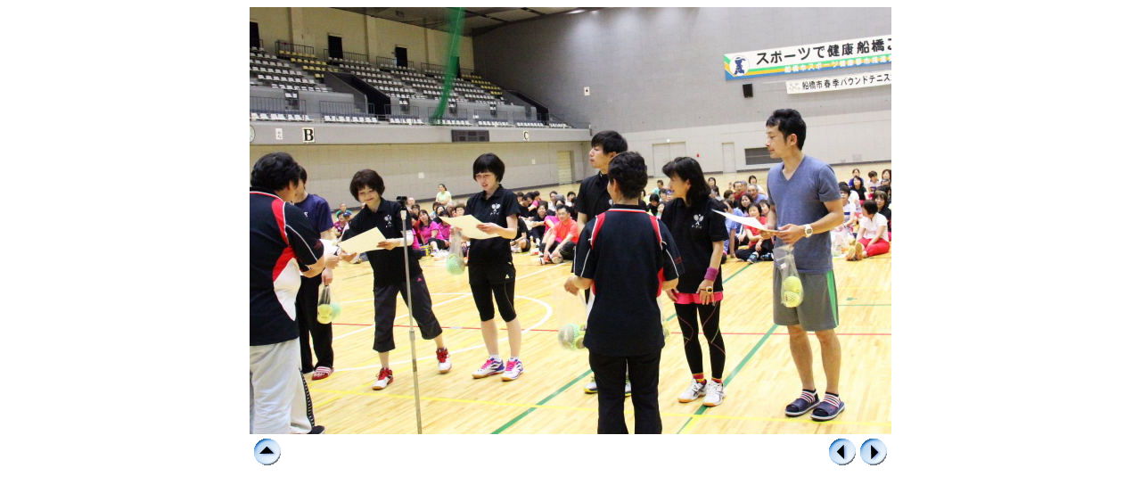

--- FILE ---
content_type: text/html
request_url: http://funabashi-bt.com/siminntaikai/44kai/photo/page_thumb44.html
body_size: 1316
content:
<!DOCTYPE HTML PUBLIC "-//W3C//DTD HTML 4.01 Transitional//EN" "http://www.w3.org/TR/html4/loose.dtd">
<HTML>
<HEAD>
<META http-equiv="Content-Type" content="text/html; charset=UTF-8">
<META name="GENERATOR" content="JustSystems Homepage Builder Version 16.0.10.0 for Windows">
<META http-equiv="Content-Style-Type" content="text/css">
<TITLE>画像のページ 44</TITLE>
</HEAD>
<BODY>
<CENTER>
<TABLE cellpadding="0" cellspacing="0">
  <TBODY>
    <TR>
      <TD colspan="3"><IMG border="0" src="dc06104461.JPG" width="720" height="479"></TD>
    </TR>
    <TR>
      <TD>
      <TABLE cellpadding="5" cellspacing="0">
        <TBODY>
          <TR>
            <TD><A href="../../../siminntaikai.html"><IMG border="0" alt="戻る" src="btn2_index.gif" width="30" height="30"></A></TD>
          </TR>
        </TBODY>
      </TABLE>
      </TD>
      <TD align="center"></TD>
      <TD align="right">
      <TABLE cellpadding="0" cellspacing="5">
        <TBODY>
          <TR>
            <TD><A href="page_thumb43.html"><IMG border="0" alt="前へ" src="btn2_pre.gif" width="30" height="30"></A></TD>
            <TD><IMG border="0" alt="次へ" src="btn2_next.gif" width="30" height="30"></TD>
          </TR>
        </TBODY>
      </TABLE>
      </TD>
    </TR>
  </TBODY>
</TABLE>
</CENTER>
</BODY>
</HTML>